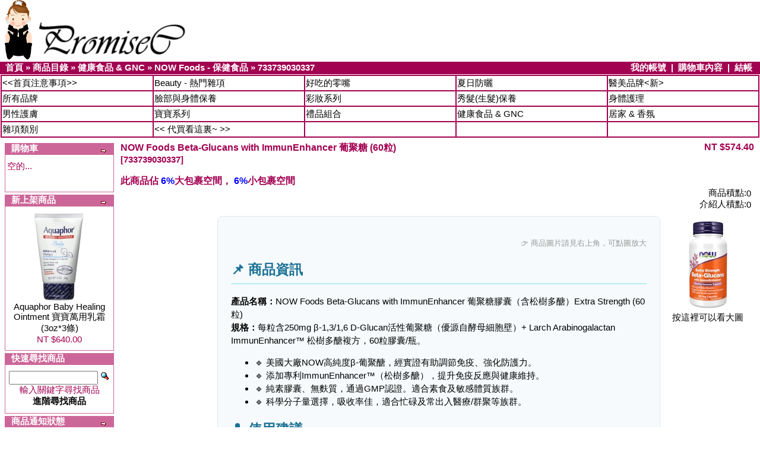

--- FILE ---
content_type: text/html
request_url: http://www.promisec.net/product_info.php?products_id=7830&osCsid=af76a3e1e7dc4ce5991b7a337be8f24a
body_size: 31828
content:
<!doctype html public "-//W3C//DTD HTML 4.01 Transitional//EN">
<html dir="LTR" lang="tw">
<head>
<title>PromiseC - 承諾代買小館 (美國代買)</title>
<meta http-equiv="Content-Type" content="text/html; charset=big5">
<META NAME="description" CONTENT="承諾(代買)小館 - 最低價, 幫妳代購希望擁有的美國產品!">
<META NAME="keywords" CONTENT="美國代買, 代買, 蘆薈膠, 護手霜, 護唇膏, 山羊乳, 有機, 肯拿士, 珍愛, 珍愛粉餅, 礦物質蜜粉, 彩粧, 草本24, 洗髮精, 保養品, 健康食品, AFIRM, Alpha Hydrox, ALTOIDS, Anthousa, Arizona Sun, Avalon Organics, Aveda, Aveeno, Badger, Banana Republic, Bella, Benefit Cosmetics, Bigelow Tea, BioMedic, Blue Q, Bonne Bell, Boscia, Burt's Bees, Canus, Carmex, Cellex-C, Coppertone, DDF, dr. brandt, Eucerin, Exuviance, Fresh, Fruit of the Earth, Gerber, Gianna Rose, GloMinerals, GNC, Gnomy's Diaries, H2O, Healing Garden, HuesNBrews, Jan Marini, Jane Iredale, Jaqua, Jo Malone, Kiehl's, L'Oreal, Laura Mercier, Lollia, Mane'n Tail, NARS, Nature's Gate, NeoStrata, Nivea, Osmotics, Palladio, Palmer's, Philosophy, Physicians Formula, PHYTO, PRADA, Precriptives, PTR, Queen Helene, Rosebud Perfume, Savex, SkinCeuticals, The Thymes, Totally Juicy, Tutti Dolci, Tweezerman, Twinlab, Vaseline, Vita-K Solution, Nature Made, Schiff, Move Free, Kirkland, 貝吉獾, 蔓越莓, 善存, 銀寶善存, 維他命, 海補樂寶, 維骨力, 健康食品, 魚油, 退黑激素, 葡萄子鈣片, 挺立, 牙齒美白, 綜合維他命, 生髮水, 生髮液, 落健">
<META NAME="distribution" CONTENT="global"> 
<META NAME="revisit-after" CONTENT="1 days">
<META NAME="robots" CONTENT="all">
<base href="http://www.promisec.net/">
<link rel="stylesheet" type="text/css" href="stylesheet.css">
<script language="javascript"><!--
function popupWindow(url) {
  window.open(url,'popupWindow','toolbar=no,location=no,directories=no,status=no,menubar=no,scrollbars=no,resizable=yes,copyhistory=no,width=100,height=100,screenX=150,screenY=150,top=150,left=150')
}
//--></script>
</head>
<body marginwidth="0" marginheight="0" topmargin="0" bottommargin="0" leftmargin="0" rightmargin="0">
<!-- header //-->
<Center><font color="red" size="7"></font></Center>
<table border="0" width="100%" cellspacing="0" cellpadding="0">
  <tr class="header">
    <td valign="middle" width="350">&nbsp;&nbsp;<a href="http://www.promisec.net/index.php?osCsid=af76a3e1e7dc4ce5991b7a337be8f24a"><img src="images/girl02.gif" border="0" alt="" width="46" height="100"><img src="images/promisec.gif" border="0" alt="" width="271" height="70"></a></td>
    <td align="left" valign="bottom">	
    	  <table border="0" width="100%" cellspacing="0" cellpadding="10">
        <tr class="header">
            <td nowrap align="left" valign="middle" width="450">
    	         <font color=blue><b>
    	         	<!--
                     滿 $3500 送 歐舒丹試用包 一包 (隨機)<br>
                     滿 $6500 送 Vanicream 試用條 一條 (隨機)</b></font><br>
               
                     <img src="images/pixel_trans.gif" border="0" alt="" width="100%" height="15"><br>
               <font color=red><b>
               	$2000元起, 隨機贈送豪華試用包. (大包的) (都是專櫃貨呦!)
               	
                     何不讓美國有名的 <a href="/index.php?cPath=606_607"><u><b>Skin Deep</b></u></a> 告訴你哪幾款的防曬成份最安全, 讓你用的放心~
                    
                     </b></font>
                     <font size=1>(08/03/2010) (25655)</font><br><br>
                -->
            </td>
<!--            
            <td>
            	 <a href="/index.php?cPath=190_222"><img src="/images/banners/badger_100x100_090727.jpg" border=0></a>
            </td>
-->            
        </tr>
        </table>

    	</td>
 <td></td>
  </tr>
</table>
<table border="0" width="100%" cellspacing="0" cellpadding="1">
<!--首頁 我的帳號 紅條-->
  <tr class="headerNavigation">
    <td class="headerNavigation">&nbsp;&nbsp;<a href="http://www.promisec.net" class="headerNavigation">首頁</a> &raquo; <a href="http://www.promisec.net/index.php?osCsid=af76a3e1e7dc4ce5991b7a337be8f24a" class="headerNavigation">商品目錄</a> &raquo; <a href="http://www.promisec.net/index.php?cPath=69&osCsid=af76a3e1e7dc4ce5991b7a337be8f24a" class="headerNavigation">健康食品 & GNC</a> &raquo; <a href="http://www.promisec.net/index.php?cPath=69_636&osCsid=af76a3e1e7dc4ce5991b7a337be8f24a" class="headerNavigation">NOW Foods - 保健食品</a> &raquo; <a href="http://www.promisec.net/product_info.php?cPath=69_636&products_id=7830&osCsid=af76a3e1e7dc4ce5991b7a337be8f24a" class="headerNavigation">733739030337</a></td>
    <td align="right" class="headerNavigation"><a href="http://www.promisec.net/account.php?osCsid=af76a3e1e7dc4ce5991b7a337be8f24a" class="headerNavigation">我的帳號</a> &nbsp;|&nbsp; <a href="http://www.promisec.net/shopping_cart.php?osCsid=af76a3e1e7dc4ce5991b7a337be8f24a" class="headerNavigation">購物車內容</a> &nbsp;|&nbsp; <a href="http://www.promisec.net/checkout_shipping.php?osCsid=af76a3e1e7dc4ce5991b7a337be8f24a" class="headerNavigation">結帳</a> &nbsp;&nbsp;</td>
  </tr>
  <tr>
  <td class="boxText" colspan=2 align=center>
  <!--商品分類BOX-->
<table cellpadding=1 border="0" cellspacing="2" bgcolor=#A20051 width=100%>
<tr bgcolor=#FFFFFF>
<td width=20% class=main><a href="http://www.promisec.net/index.php?cPath=635"><<首頁注意事項>></a>&nbsp;</td><td width=20% class=main><a href="http://www.promisec.net/index.php?cPath=656">Beauty - 熱門雜項</a>&nbsp;</td><td width=20% class=main><a href="http://www.promisec.net/index.php?cPath=622">好吃的零嘴</a>&nbsp;</td><td width=20% class=main><a href="http://www.promisec.net/index.php?cPath=606">夏日防曬</a>&nbsp;</td><td width=20% class=main><a href="http://www.promisec.net/index.php?cPath=663">醫美品牌<新></a>&nbsp;</td></tr>
<tr bgcolor=#FFFFFF>
<td width=20% class=main><a href="http://www.promisec.net/index.php?cPath=190">所有品牌</a>&nbsp;</td><td width=20% class=main><a href="http://www.promisec.net/index.php?cPath=186">臉部與身體保養</a>&nbsp;</td><td width=20% class=main><a href="http://www.promisec.net/index.php?cPath=188">彩妝系列</a>&nbsp;</td><td width=20% class=main><a href="http://www.promisec.net/index.php?cPath=185">秀髮(生髮)保養</a>&nbsp;</td><td width=20% class=main><a href="http://www.promisec.net/index.php?cPath=187">身體護理</a>&nbsp;</td></tr>
<tr bgcolor=#FFFFFF>
<td width=20% class=main><a href="http://www.promisec.net/index.php?cPath=199">男性護膚</a>&nbsp;</td><td width=20% class=main><a href="http://www.promisec.net/index.php?cPath=191">寶寶系列</a>&nbsp;</td><td width=20% class=main><a href="http://www.promisec.net/index.php?cPath=198">禮品組合</a>&nbsp;</td><td width=20% class=main><a href="http://www.promisec.net/index.php?cPath=69">健康食品 & GNC</a>&nbsp;</td><td width=20% class=main><a href="http://www.promisec.net/index.php?cPath=189">居家 & 香氛</a>&nbsp;</td></tr>
<tr bgcolor=#FFFFFF>
<td width=20% class=main><a href="http://www.promisec.net/index.php?cPath=252">雜項類別</a>&nbsp;</td><td width=20% class=main><a href="http://www.promisec.net/index.php?cPath=434"><< 代買看這裏~ >></a>&nbsp;</td><td width=20% class=main><a href="http://www.promisec.net/index.php?cPath="></a>&nbsp;</td><td width=20% class=main><a href="http://www.promisec.net/index.php?cPath="></a>&nbsp;</td><td width=20% class=main><a href="http://www.promisec.net/index.php?cPath="></a>&nbsp;</td></tr>
</table>

  </td>
  </tr>
</table>
<!-- header_eof //-->

<!-- body //-->
<table border="0" width="100%" cellspacing="3" cellpadding="3">
  <tr>
    <td width="180" valign="top"><table border="0" width="180" cellspacing="0" cellpadding="2">
<!-- left_navigation //-->
<!-- shopping_cart //-->
	  <tr>
	    <td>
<table border="0" width="100%" cellspacing="0" cellpadding="0">
  <tr>
    <td height="18" class="infoBoxHeading"><img src="images/infobox/corner_right_left.gif" border="0" alt="" width="11" height="14"></td>
    <td width="100%" height="18" class="infoBoxHeading">購物車</td>
    <td height="18" class="infoBoxHeading" nowrap><a href="http://www.promisec.net/shopping_cart.php?osCsid=af76a3e1e7dc4ce5991b7a337be8f24a"><img src="images/infobox/arrow_right.gif" border="0" alt="更多" title=" 更多 " width="12" height="10"></a><img src="images/pixel_trans.gif" border="0" alt="" width="11" height="18"></td>
  </tr>
</table>
<table border="0" width="100%" cellspacing="0" cellpadding="1" class="infoBox">
  <tr>
    <td><table border="0" width="100%" cellspacing="0" cellpadding="3" class="infoBoxContents">
  <tr>
    <td><img src="images/pixel_trans.gif" border="0" alt="" width="100%" height="1"></td>
  </tr>
  <tr>
    <td class="boxText">空的...</td>
  </tr>
  <tr>
    <td class="boxText">&nbsp;</td>
  </tr>
  <tr>
  </tr>
  <tr>
    <td><img src="images/pixel_trans.gif" border="0" alt="" width="100%" height="1"></td>
  </tr>
</table>
</td>
  </tr>
</table>
	    </td>
	  </tr>
<!-- shopping_cart_eof //-->
<!-- whats_new //-->
	  <tr>
	    <td>
<table border="0" width="100%" cellspacing="0" cellpadding="0">
  <tr>
    <td height="18" class="infoBoxHeading"><img src="images/infobox/corner_right_left.gif" border="0" alt="" width="11" height="14"></td>
    <td width="100%" height="18" class="infoBoxHeading">新上架商品</td>
    <td height="18" class="infoBoxHeading" nowrap><a href="http://www.promisec.net/products_new.php?osCsid=af76a3e1e7dc4ce5991b7a337be8f24a"><img src="images/infobox/arrow_right.gif" border="0" alt="更多" title=" 更多 " width="12" height="10"></a><img src="images/pixel_trans.gif" border="0" alt="" width="11" height="18"></td>
  </tr>
</table>
<table border="0" width="100%" cellspacing="0" cellpadding="1" class="infoBox">
  <tr>
    <td><table border="0" width="100%" cellspacing="0" cellpadding="3" class="infoBoxContents">
  <tr>
    <td><img src="images/pixel_trans.gif" border="0" alt="" width="100%" height="1"></td>
  </tr>
  <tr>
    <td align="center" class="boxText"><a href="http://www.promisec.net/product_info.php?products_id=7835&osCsid=af76a3e1e7dc4ce5991b7a337be8f24a"><img src="images/aquaphor_baby_healing_ointment_180418.jpg" border="0" alt="Aquaphor Baby Healing Ointment 寶寶萬用乳霜 (3oz*3條)" title=" Aquaphor Baby Healing Ointment 寶寶萬用乳霜 (3oz*3條) " width="150" height="150"></a><br><a href="http://www.promisec.net/product_info.php?products_id=7835&osCsid=af76a3e1e7dc4ce5991b7a337be8f24a">Aquaphor Baby Healing Ointment 寶寶萬用乳霜 (3oz*3條)</a><br>NT $640.00</td>
  </tr>
  <tr>
    <td><img src="images/pixel_trans.gif" border="0" alt="" width="100%" height="1"></td>
  </tr>
</table>
</td>
  </tr>
</table>
	    </td>
	  </tr>
<!-- whats_new_eof //-->
<!-- search //-->
          <tr>
            <td>
<table border="0" width="100%" cellspacing="0" cellpadding="0">
  <tr>
    <td height="18" class="infoBoxHeading"><img src="images/infobox/corner_right_left.gif" border="0" alt="" width="11" height="14"></td>
    <td width="100%" height="18" class="infoBoxHeading">快速尋找商品</td>
    <td height="18" class="infoBoxHeading" nowrap><img src="images/pixel_trans.gif" border="0" alt="" width="11" height="18"></td>
  </tr>
</table>
<table border="0" width="100%" cellspacing="0" cellpadding="1" class="infoBox">
  <tr>
    <td><table border="0" width="100%" cellspacing="0" cellpadding="3" class="infoBoxContents">
  <tr>
    <td><img src="images/pixel_trans.gif" border="0" alt="" width="100%" height="1"></td>
  </tr>
  <tr>
    <td align="center" class="boxText"><form name="quick_find" action="http://www.promisec.net/advanced_search_result.php" method="get"><input type="text" name="keywords" size="10" maxlength="30" style="width: 150px">&nbsp;<input type="hidden" name="osCsid" value="af76a3e1e7dc4ce5991b7a337be8f24a"><input type="image" src="includes/languages/tchinese/images/buttons/button_quick_find.gif" border="0" alt="快速尋找商品" title=" 快速尋找商品 "><br>輸入關鍵字尋找商品<br><a href="http://www.promisec.net/advanced_search.php?osCsid=af76a3e1e7dc4ce5991b7a337be8f24a"><b>進階尋找商品</b></a></form></td>
  </tr>
  <tr>
    <td><img src="images/pixel_trans.gif" border="0" alt="" width="100%" height="1"></td>
  </tr>
</table>
</td>
  </tr>
</table>
            </td>
          </tr>
<!-- search_eof //-->
<!-- notifications //-->
          <tr>
            <td>
<table border="0" width="100%" cellspacing="0" cellpadding="0">
  <tr>
    <td height="18" class="infoBoxHeading"><img src="images/infobox/corner_right_left.gif" border="0" alt="" width="11" height="14"></td>
    <td width="100%" height="18" class="infoBoxHeading">商品通知狀態</td>
    <td height="18" class="infoBoxHeading" nowrap><a href="http://www.promisec.net/account_notifications.php?osCsid=af76a3e1e7dc4ce5991b7a337be8f24a"><img src="images/infobox/arrow_right.gif" border="0" alt="更多" title=" 更多 " width="12" height="10"></a><img src="images/pixel_trans.gif" border="0" alt="" width="11" height="18"></td>
  </tr>
</table>
<table border="0" width="100%" cellspacing="0" cellpadding="1" class="infoBox">
  <tr>
    <td><table border="0" width="100%" cellspacing="0" cellpadding="3" class="infoBoxContents">
  <tr>
    <td><img src="images/pixel_trans.gif" border="0" alt="" width="100%" height="1"></td>
  </tr>
  <tr>
    <td class="boxText"><table border="0" cellspacing="0" cellpadding="2"><tr><td class="infoBoxContents"><a href="http://www.promisec.net/product_info.php?products_id=7830&action=notify&osCsid=af76a3e1e7dc4ce5991b7a337be8f24a"><img src="images/box_products_notifications.gif" border="0" alt="通知" title=" 通知 " width="53" height="120"></a></td><td class="infoBoxContents"><a href="http://www.promisec.net/product_info.php?products_id=7830&action=notify&osCsid=af76a3e1e7dc4ce5991b7a337be8f24a"><b>NOW Foods Beta-Glucans with ImmunEnhancer 葡聚糖 (60粒)</b><br>更新時通知我</a></td></tr></table></td>
  </tr>
  <tr>
    <td><img src="images/pixel_trans.gif" border="0" alt="" width="100%" height="1"></td>
  </tr>
</table>
</td>
  </tr>
</table>
            </td>
          </tr>
<!-- notifications_eof //-->
<!-- tell_a_friend //-->
          <tr>
            <td>
<table border="0" width="100%" cellspacing="0" cellpadding="0">
  <tr>
    <td height="18" class="infoBoxHeading"><img src="images/infobox/corner_right_left.gif" border="0" alt="" width="11" height="14"></td>
    <td width="100%" height="18" class="infoBoxHeading">推薦給親友</td>
    <td height="18" class="infoBoxHeading" nowrap><img src="images/pixel_trans.gif" border="0" alt="" width="11" height="18"></td>
  </tr>
</table>
<table border="0" width="100%" cellspacing="0" cellpadding="1" class="infoBox">
  <tr>
    <td><table border="0" width="100%" cellspacing="0" cellpadding="3" class="infoBoxContents">
  <tr>
    <td><img src="images/pixel_trans.gif" border="0" alt="" width="100%" height="1"></td>
  </tr>
  <tr>
    <td align="center" class="boxText"><form name="tell_a_friend" action="http://www.promisec.net/tell_a_friend.php" method="get"><input type="text" name="to_email_address" size="10">&nbsp;<input type="image" src="includes/languages/tchinese/images/buttons/button_tell_a_friend.gif" border="0" alt="推薦給親友" title=" 推薦給親友 "><input type="hidden" name="products_id" value="7830"><input type="hidden" name="osCsid" value="af76a3e1e7dc4ce5991b7a337be8f24a"><br>推薦這個商品給親友</form></td>
  </tr>
  <tr>
    <td><img src="images/pixel_trans.gif" border="0" alt="" width="100%" height="1"></td>
  </tr>
</table>
</td>
  </tr>
</table>
            </td>
          </tr>
<!-- tell_a_friend_eof //-->
<!-- reviews //-->
	  <tr>
	    <td>
<table border="0" width="100%" cellspacing="0" cellpadding="0">
  <tr>
    <td height="18" class="infoBoxHeading"><img src="images/infobox/corner_right_left.gif" border="0" alt="" width="11" height="14"></td>
    <td width="100%" height="18" class="infoBoxHeading">商品評論</td>
    <td height="18" class="infoBoxHeading" nowrap><a href="http://www.promisec.net/reviews.php?osCsid=af76a3e1e7dc4ce5991b7a337be8f24a"><img src="images/infobox/arrow_right.gif" border="0" alt="更多" title=" 更多 " width="12" height="10"></a><img src="images/pixel_trans.gif" border="0" alt="" width="11" height="18"></td>
  </tr>
</table>
<table border="0" width="100%" cellspacing="0" cellpadding="1" class="infoBox">
  <tr>
    <td><table border="0" width="100%" cellspacing="0" cellpadding="3" class="infoBoxContents">
  <tr>
    <td><img src="images/pixel_trans.gif" border="0" alt="" width="100%" height="1"></td>
  </tr>
  <tr>
    <td class="boxText"><table border="0" cellspacing="0" cellpadding="2"><tr><td class="infoBoxContents"><a href="http://www.promisec.net/product_reviews_write.php?products_id=1935&osCsid=25d65656c3db0d12fbc1f7a6d77378ef"><img src="images/box_write_review.gif" border="0" alt="寫寫商品評論" title=" 寫寫商品評論 " width="23" height="87"></a></td><td class="infoBoxContents"><a href="http://www.promisec.net/product_reviews_write.php?products_id=1935&osCsid=25d65656c3db0d12fbc1f7a6d77378ef">請寫下您對這個商品的評論!</a></td></tr></table></td>
  </tr>
  <tr>
    <td><img src="images/pixel_trans.gif" border="0" alt="" width="100%" height="1"></td>
  </tr>
</table>
</td>
  </tr>
</table>
	    </td>
	  </tr>
<!-- reviews_eof //-->
<!-- information //-->
          <tr>
            <td>
<table border="0" width="100%" cellspacing="0" cellpadding="0">
  <tr>
    <td height="18" class="infoBoxHeading"><img src="images/infobox/corner_right_left.gif" border="0" alt="" width="11" height="14"></td>
    <td width="100%" height="18" class="infoBoxHeading">服務台</td>
    <td height="18" class="infoBoxHeading" nowrap><img src="images/pixel_trans.gif" border="0" alt="" width="11" height="18"></td>
  </tr>
</table>
<table border="0" width="100%" cellspacing="0" cellpadding="1" class="infoBox">
  <tr>
    <td><table border="0" width="100%" cellspacing="0" cellpadding="3" class="infoBoxContents">
  <tr>
    <td><img src="images/pixel_trans.gif" border="0" alt="" width="100%" height="1"></td>
  </tr>
  <tr>
    <td class="boxText"><a href="http://www.promisec.net/conditions.php?osCsid=af76a3e1e7dc4ce5991b7a337be8f24a">常見問題</a><br><a href="http://www.promisec.net/shipping.php?osCsid=af76a3e1e7dc4ce5991b7a337be8f24a">郵寄方式</a><br><a href="http://www.promisec.net/privacy.php?osCsid=af76a3e1e7dc4ce5991b7a337be8f24a">隱私權保護聲明</a><br><a href="http://www.promisec.net/contact_us.php?osCsid=af76a3e1e7dc4ce5991b7a337be8f24a">聯絡我們</a><br></td>
  </tr>
  <tr>
    <td><img src="images/pixel_trans.gif" border="0" alt="" width="100%" height="1"></td>
  </tr>
</table>
</td>
  </tr>
</table>
            </td>
          </tr>
<!-- information_eof //-->
<!-- left_navigation_eof //-->
    </table></td>
<!-- body_text //-->
    <td width="100%" valign="top"><form name="cart_quantity" action="http://www.promisec.net/product_info.php?products_id=7830&action=add_product&osCsid=af76a3e1e7dc4ce5991b7a337be8f24a" method="post"><table border="0" width="100%" cellspacing="0" cellpadding="0">
      <tr>
        <td><table border="0" width="100%" cellspacing="0" cellpadding="0">
          <tr>
            <td class="pageHeading" valign="top">NOW Foods Beta-Glucans with ImmunEnhancer 葡聚糖 (60粒)<br><span class="smallText">[733739030337]</span></td>
            <td class="pageHeading" align="right" valign="top">&nbsp;NT $574.40&nbsp;</td>
          </tr>
	  <tr>
		<td colspan=2 class="pageHeading"><br>
		此商品佔 <font color=blue>6%</font>大包裹空間， <font color=blue>6%</font>小包裹空間
		</td>
	  </tr>
	<tr>
	<td></td>
	<td>
	<table border="0" width="100%" cellspacing="0" cellpadding="0">
	<tr>
	<td class="smallText" align=right>商品積點:</td><td class="smallText" align=left>0</td>
	</tr>
	<tr>
	<td class="smallText" align=right>介紹人積點:</td><td class="smallText" align=left>0</td>
	</tr>
	</table>
	</td>
	</tr>
        </table></td>
      </tr>
      <tr>
        <td><img src="images/pixel_trans.gif" border="0" alt="" width="100%" height="10"></td>
      </tr>
      <tr>
        <td class="main">
          <table border="0" cellspacing="0" cellpadding="2" align="right">
            <tr>
              <td align="center" class="smallText">

<!--   *******  -->
<script language="javascript"><!--
document.write('<a href="javascript:popupWindow(\'http://www.promisec.net/popup_image.php?pID=7830&osCsid=af76a3e1e7dc4ce5991b7a337be8f24a\')"><img src="images/now_foods_extra_strength_beta_glucans_60_241202.jpg" border="0" alt="NOW Foods Beta-Glucans with ImmunEnhancer 葡聚糖 (60粒)" title=" NOW Foods Beta-Glucans with ImmunEnhancer 葡聚糖 (60粒) " width="150" height="150" hspace="5" vspace="5"><br>按這裡可以看大圖</a>');
//--></script>
<noscript>
<a href="http://www.promisec.net/images/now_foods_extra_strength_beta_glucans_60_241202.jpg?osCsid=af76a3e1e7dc4ce5991b7a337be8f24a.jpg" target="_blank"><img src="images/now_foods_extra_strength_beta_glucans_60_241202.jpg" border="0" alt="NOW Foods Beta-Glucans with ImmunEnhancer 葡聚糖 (60粒)" title=" NOW Foods Beta-Glucans with ImmunEnhancer 葡聚糖 (60粒) " width="150" height="150" hspace="5" vspace="5"><br>按這裡可以看大圖</a></noscript>
<!--   *******  -->

              </td>
            </tr>
          </table>
          <p><div style="border:1px solid #e3e8ea; border-radius:8px; padding:22px; max-width:700px; margin:auto; font-family:'微軟正黑體',sans-serif;background-color:#f6fafc;">
  <p style="text-align:right; color:#999; font-size:13px;">&#128073; 商品圖片請見右上角，可點圖放大</p>
  <h2 style="color:#1b7194; border-bottom:2px solid #b9edf5; padding-bottom:6px;">&#128204; 商品資訊</h2>
  <p>
    <b>產品名稱：</b>NOW Foods Beta-Glucans with ImmunEnhancer 葡聚糖膠囊（含松樹多醣）Extra Strength (60粒)<br>
    <b>規格：</b>每粒含250mg β-1,3/1,6 D-Glucan活性葡聚糖（優源自酵母細胞壁）+ Larch Arabinogalactan ImmunEnhancer&#8482; 松樹多醣複方，60粒膠囊/瓶。
  </p>
  <ul>
    <li>&#128313; 美國大廠NOW高純度β-葡聚醣，經實證有助調節免疫、強化防護力。</li>
    <li>&#128313; 添加專利ImmunEnhancer&#8482;（松樹多醣），提升免疫反應與健康維持。</li>
    <li>&#128313; 純素膠囊、無麩質，通過GMP認證。適合素食及敏感體質族群。</li>
    <li>&#128313; 科學分子量選擇，吸收率佳，適合忙碌及常出入醫療/群聚等族群。</li>
  </ul>
  <h2 style="color:#1b7194; border-bottom:2px solid #b9edf5; padding-bottom:6px;">&#128138; 使用建議</h2>
  <p>
    成人每日2粒，每日1~3次，餐間或空腹皆可。特殊人群服用請諮詢專業人士。
  </p>
  <h2 style="color:#1b7194; border-bottom:2px solid #b9edf5; padding-bottom:6px;">&#129514; 成分說明</h2>
  <p>
    β-1,3/1,6 D-Glucan（Saccharomyces酵母來源）、ImmunEnhancer&#8482; 松樹多醣、純素膠囊。
  </p>
  <h2 style="color:#1b7194; border-bottom:2px solid #b9edf5; padding-bottom:6px;">&#128230; 海關與運送提示</h2>
  <p style="color:red;">健康品郵購請遵台灣法規，單次請勿大量、如有疑問可洽詢客服或分批購買。</p>
  <div style="text-align:right;margin-top:14px;color:#bbb;font-size:13px;">
    UPC 條碼：733739030337
  </div>
</div></p>
        </td>
      </tr>
      <tr>
        <td><img src="images/pixel_trans.gif" border="0" alt="" width="100%" height="10"></td>
      </tr>

      <tr>
        <td><img src="images/pixel_trans.gif" border="0" alt="" width="100%" height="10"></td>
      </tr>

      <tr>
        <td align="left" class="smallText">
<table width=600 cellspacing=0 cellpadding=2 border=1 bordercolor=d99594 style=border-collapse:collapse;>
	<tr>
	<td>
<table cellspacing=0 cellpadding=0 border=5 bordercolor=d99594>
	<tr>
	<td>
<table cellspacing=1 cellpadding=6 border=0 bordercolor=d99594 style="font-size:9pt;">
	<tr>
<td colspan=2 style='text-align:center; vertical-align:middle;'>
<font color=943634><b><<　備　　　註　>></b></font><br>
</td>
</tr>

<tr><td valign=top>＊</td>
    <td>
所有進口到台灣的貨品，全都得使用Ezway才有辦法通關。 如果不知如何填寫的，請來信跟我連絡。填寫方式十分的簡單也只需填寫一次。<br>
</td>
</tr>
	<tr>
<td colspan=2>
<hr style="width:70%;background-color:943634;">
</td>
</tr>
<tr><td valign=top>＊</td>
    <td>
生髮液的由於處埋方式不同。請確定產品加入到購物車秀出來的總額能接受才下單匯款。有問題都來信尋問。銀杏退黑都會再加一些處理費。下好單我會再另外報價。<br>  
 </td>
</tr>
	<tr>
<td colspan=2>
<hr style="width:70%;background-color:943634;">
</td>
</tr>
<tr><td valign=top>＊</td>
    <td> 
海關會定義“頻繁買家”也會登記進口次數，多次數者，請多準備幾個有加入EZWAY的收件人，不定時去變換收件人，以免造成進口過多的印象。1-6月 及7-12各享有六次免稅進口次數。<br>
</td>
</tr>
	<tr>
<td colspan=2>
<hr style="width:70%;background-color:943634;">
</td>
</tr>
<tr><td valign=top>＊</td><td> 
運費包含 - 簡易清關的手續費＋基本稅金。但不含頻繁稅或是被抽中強制正式清關的費用(600元台幣) *1000包裏會出王現一到二包.比率很底但還是得註名。<br>
 </td>
</tr>
	<tr>
<td colspan=2>
<hr style="width:70%;background-color:943634;">
</td>
</tr>
<tr><td valign=top>＊</td><td> 
任何包裹都有被各國海關抽驗的機率（被抽中機率很低，但是久久還是會有一二次，特別是過節期間 ）承諾代買無法保證你的包裹一定不會被抽驗到，因為這是海關系統隨機抽驗的。每個國家對於被抽驗到的貨要求與規定皆不同，承諾代買不承擔任何因海關驗貨或不準進口的責任。無論是進口，或是退回再重新寄的運費， 都需要買家要自行承擔。<br>
 </td>
</tr>
	<tr>
<td colspan=2>
<hr style="width:70%;background-color:943634;">
</td>
</tr>
<tr><td valign=top>＊</td><td> 
確保產品的新鮮度,大多數的產品都是買家匯款後才會跟廠商連絡下單。<br>
 </td>
</tr>
	<tr>
<td colspan=2>
<hr style="width:70%;background-color:943634;">
</td>
</tr>
<tr><td valign=top>＊</td><td> 
網站上的說明，只是方便下單時參考，沒辦法做到100%隨著官網變動。如果下單時發現價 錢變動了會寫信通知。<br>
(例:維他命換包裝，成份) 請可以接受再下單喔～<br>
(詳細成份等說明請直接到各大官網閱讀。)<br>
 </td>
</tr>
	<tr>
<td colspan=2>
<hr style="width:70%;background-color:943634;">
</td>
</tr>
<tr><td valign=top>＊</td><td> 
所有的貨品，全都是100%正品，請放心購買，絕不賣假貨！<br>
 </td>
</tr>
	<tr>
<td colspan=2>
<hr style="width:70%;background-color:943634;">
</td>
</tr>
<tr><td valign=top>＊</td><td> 
製造日期：國外的保養品大多數是無標示製造日期及有效期限的，一般只有出廠編號。<br>
 </td>
</tr>
	<tr>
<td colspan=2>
<hr style="width:70%;background-color:943634;">
</td>
</tr>
<tr><td valign=top>＊</td><td> 
含藥類的產品，由於FDA的規定，保存期比較短，有的只有一年左右。我都會拿超過一年的。不到我也會寫信再問客人能不能接受。所以不要一次買太多,才不會放到過期浪費了喔！<br>
 </td>
</tr>
	<tr>
<td colspan=2>
<hr style="width:70%;background-color:943634;">
</td>
</tr>
<tr><td valign=top>＊</td><td> 
如果匯款＋已寫信給我，三天內都沒收到回信，麻煩來信跟我連絡，很多時候我網站上都有更新進度，請別忘了登入到帳號裏去看，才不會有誤會產生。<br>
 </td>
</tr>
</table>
</td></tr>
</table> 
</td></tr>
</table>
<br>
<table cellspacing=0 cellpadding=15 border=2 bordercolor=d99594>
<tr><td>
<font size=1>
<center><<免責聲明>></center><br>
此站只是方便客人下單時而做的網站.<br>
<!--
承諾代買的責任是幫大家代買,本身不是廠商,也不是代理商.(我賺的就是些許的代買費.)<br>
-->
承諾代買是依據買家需求而代為購買指定之商品,(買家下好單承諾代買才跟廠商下單或是到百貨公司取貨.)<br>
承諾代買身為代購者,非廠商,或代理商.因此不受物品擔保之責任.不承擔任何形式及任何程度的責任.<br>
當然如果我出貨前知道產品有問題,或到期日太短我一定會先寫信通知的.<br>
例:只要有寫製造日期的,一看就知道快到期了,不到半年的.<br>
或是比方是一年份,卻無法在一年內吃完的維他命.<br>
或是瓶子很髒,看起來就是有問題.我一定會通知,或是直接幫你換好貨.<br>
(部份商品如是直接跟廠商訂貨,承諾代買一定會負責.)<br>
<br>
如果有任何你覺得你需要知道的,請來信詢問.<br>
</font>
</td></tr>
</table>
<br>

        </td>
      </tr>
      <tr>
        <td><img src="images/pixel_trans.gif" border="0" alt="" width="100%" height="10"></td>
      </tr>
      <tr>
        <td><table border="0" width="100%" cellspacing="1" cellpadding="2" class="infoBox">
          <tr class="infoBoxContents">
            <td><table border="0" width="100%" cellspacing="0" cellpadding="2">
		<tr>
		<td colspan=2>
				</td>
		</tr>
              <tr>
                <td width="10"><img src="images/pixel_trans.gif" border="0" alt="" width="10" height="1"></td>
                <td class="main"><a href="http://www.promisec.net/product_reviews.php?products_id=7830&osCsid=af76a3e1e7dc4ce5991b7a337be8f24a"><img src="includes/languages/tchinese/images/buttons/button_reviews.gif" border="0" alt="評價" title=" 評價 " width="100" height="22"></a></td>
                <td class="main" align="right">
<table border="0" align="right">
<tr><td align="center">
數量:<input type="text" name="cart_quantity" value="1" size="6"></td></tr>
<tr><td align="center">
<input type="hidden" name="products_id" value="7830"><input type="image" src="includes/languages/tchinese/images/buttons/button_in_cart.gif" border="0" alt="放到購物車" title=" 放到購物車 "></td></tr>
</table>
		</td>
                <td width="10"><img src="images/pixel_trans.gif" border="0" alt="" width="10" height="1"></td>
              </tr>
            </table></td>
          </tr>
        </table></td>
      </tr>
      <tr>
        <td><img src="images/pixel_trans.gif" border="0" alt="" width="100%" height="10"></td>
      </tr>
      <tr>
        <td>
<!-- also_purchased_products //-->
<table border="0" width="100%" cellspacing="0" cellpadding="0">
  <tr>
    <td height="18" class="infoBoxHeading"><img src="images/infobox/corner_left.gif" border="0" alt="" width="18" height="16"></td>
    <td height="18" class="infoBoxHeading" width="100%">建議購買的商品清單！可以參考看看喔</td>
    <td height="18" class="infoBoxHeading"><img src="images/infobox/corner_right_left.gif" border="0" alt="" width="11" height="14"></td>
  </tr>
</table>
<table border="0" width="100%" cellspacing="0" cellpadding="1" class="infoBox">
  <tr>
    <td><table border="0" width="100%" cellspacing="0" cellpadding="4" class="infoBoxContents">
  <tr>
    <td align="center" class="smallText" width="33%" valign="top"><a href="http://www.promisec.net/product_info.php?products_id=6944&osCsid=af76a3e1e7dc4ce5991b7a337be8f24a"><img src="images/now_foods_acidophilus_4x6_170524.jpg" border="0" alt="NOW Foods Acidophilus 4x6 活性乳酸菌 (120粒)" title=" NOW Foods Acidophilus 4x6 活性乳酸菌 (120粒) " width="150" height="150"></a><br><a href="http://www.promisec.net/product_info.php?products_id=6944&osCsid=af76a3e1e7dc4ce5991b7a337be8f24a">NOW Foods Acidophilus 4x6 活性乳酸菌 (120粒)</a></td>
    <td align="center" class="smallText" width="33%" valign="top"><a href="http://www.promisec.net/product_info.php?products_id=7214&osCsid=af76a3e1e7dc4ce5991b7a337be8f24a"><img src="images/now_foods_candida_support_180_250831.jpg" border="0" alt="NOW Foods Candida Support 除念珠菌 (180粒)" title=" NOW Foods Candida Support 除念珠菌 (180粒) " width="150" height="150"></a><br><a href="http://www.promisec.net/product_info.php?products_id=7214&osCsid=af76a3e1e7dc4ce5991b7a337be8f24a">NOW Foods Candida Support 除念珠菌 (180粒)</a></td>
  </tr>
</table>
</td>
  </tr>
</table>
<!-- also_purchased_products_eof //-->
        </td>
      </tr>
    </table></form></td>
<!-- body_text_eof //-->
  </tr>
</table>
<!-- body_eof //-->

<!-- footer //-->
<table border="0" width="100%" cellspacing="0" cellpadding="1">
  <tr class="footer">
    <td class="footer">&nbsp;&nbsp;2025年December10日Wednesday&nbsp;&nbsp;</td>
    <td align="right" class="footer">&nbsp;&nbsp;184796018 次瀏覽,自從 2004年January12日Monday&nbsp;&nbsp;</td>
  </tr>
</table>
<br>
<table border="0" width="100%" cellspacing="0" cellpadding="0">
  <tr>
    <td align="center" class="smallText">
版權所有 &copy; 2003-2025 PromiseC.&nbsp;&nbsp;ALL RIGHTS RESERVED.&nbsp;&nbsp;&nbsp;
<span class="smallText">備案/許可證編號為: 津ICP備10810617號&nbsp;&nbsp;&nbsp;&nbsp;&nbsp;<img src="/images/icons/beian.png" border=0> 津公網安備: 12010402000309</span>
    </td>
  </tr>
</table>
<!-- footer_eof //-->
<br>
</body>
</html>


--- FILE ---
content_type: text/css
request_url: http://www.promisec.net/stylesheet.css
body_size: 6706
content:
/*
  $Id: stylesheet.css,v 1.1.1.1 2003/08/14 07:58:33 nickle Exp $

  osCommerce, Open Source E-Commerce Solutions
  http://www.oscommerce.com

  Copyright (c) 2003 osCommerce

  Released under the GNU General Public License
*/

.boxText { font-family: Verdana, Arial, sans-serif; font-size: 15px; }
.errorBox { font-family : Verdana, Arial, sans-serif; font-size: 11px; background: #ffb3b5; font-weight: bold; }
.stockWarning { font-family : Verdana, Arial, sans-serif; font-size: 11px; color: #cc0033; }
.productsNotifications { background: #f2fff7; }
.orderEdit { font-family : Verdana, Arial, sans-serif; font-size: 11px; color: #70d250; text-decoration: underline; }

BODY {
  background: #ffffff;
  color: #000000;
  margin: 0px;
}

A {
  color: #000000;
  text-decoration: none;
}

A:hover {
  color: #AABBDD;
  text-decoration: underline;
}

FORM {
	display: inline;
}

TR.header {
  background: #ffffff;
}

TR.headerNavigation {
  background: #bbc3d3;
}

TD.headerNavigation {
  font-family: "Verdana", "Arial", "sans-serif";
  font-size: 15px;
  background: #A20051;
  color: #ffffff;
  font-weight : bold;
}

A.samplehead {
  color: #A20051;
}

A.headerNavigation { 
  color: #FFFFFF; 
}

A.headerNavigation:hover {
  color: #ffffff;
}

TR.headerError {
  background: #ff0000;
}

TD.headerError {
  font-family: Tahoma, Verdana, Arial, sans-serif;
  font-size: 16px;
  background: #ff0000;
  color: #ffffff;
  font-weight : bold;
  text-align : center;
}

TR.headerInfo {
  background: #00ff00;
}

TD.headerInfo {
  font-family: Tahoma, Verdana, Arial, sans-serif;
  font-size: 16px;
  background: #00ff00;
  color: #ffffff;
  font-weight: bold;
  text-align: center;
}

TR.footer {
  background: #A20051;
}

TD.footer {
  font-family: Verdana, Arial, sans-serif;
  font-size: 15px;
  background: #A20051;
  color: #ffffff;
  font-weight: bold;
}

.infoBox {
  background: #CC6699;
}

.infoBoxContents {
  background: #ffffff;
  font-family: Verdana, Arial, sans-serif;
  font-size: 15px;
  color: #A20051;
}

.infoBoxNotice {
  background: #FF8E90;
}

.infoBoxNoticeContents {
  background: #FFE6E6;
  font-family: Verdana, Arial, sans-serif;
  font-size: 15px;
}

TD.infoBoxHeading {
  font-family: "Verdana", "Arial", "sans-serif";
  font-size: 15px;
  font-weight: bold;
  background: #CC6699;
  color: #ffffff;
}

TD.infoBox, SPAN.infoBox {
  font-family: Verdana, Arial, sans-serif;
  font-size: 15px;
}

TR.accountHistory-odd, TR.addressBook-odd, TR.alsoPurchased-odd, TR.payment-odd, TR.productListing-odd, TR.productReviews-odd, TR.upcomingProducts-odd, TR.shippingOptions-odd {
  background: #ffffff;
}

TR.accountHistory-even, TR.addressBook-even, TR.alsoPurchased-even, TR.payment-even, TR.productListing-even, TR.productReviews-even, TR.upcomingProducts-even, TR.shippingOptions-even {
  background: #ffffff;
}

TABLE.productListing {
  border: 1px;
  border-style: solid;
  border-color: #CC6699;
  border-spacing: 1px;
}

.productListing-heading {
  font-family: Verdana, Arial, sans-serif;
  font-size: 15px;
  background: #CC6699;
  color: #FFFFFF;
  font-weight: bold;
}

TD.productListing-data {
  font-family: Verdana, Arial, sans-serif;
  font-size: 15px;
}

A.pageResults {
  color: #0000FF;
}

A.pageResults:hover {
  color: #0000FF;
  background: #FFFF33;
}

TD.pageHeading, DIV.pageHeading {
  font-family: Verdana, Arial, sans-serif;
  font-size: 16px;
  font-weight: bold;
  color: #A20051;
}

TR.addr {
  color: #FFFFFF;
  background: #FAD8E9;
}

TR.addr1 {
  color: #FFFFFF;
  background: #EEEEEE;
}


TD.addr {
  font-family: Verdana, Arial, sans-serif;
  font-size: 11px;
  color: #000000;
}

TD.addr1 {
  font-family: Verdana, Arial, sans-serif;
  font-size: 11px;
  color: #000000;
  background: #FFE4F5;
}


TR.subBar {
  background: #f4f7fd;
}

TD.subBar {
  font-family: Verdana, Arial, sans-serif;
  font-size: 15px;
  color: #000000;
}

TD.main, P.main {
  font-family: Verdana, Arial, sans-serif, 新細明體;
  font-size: 15px;
  line-height: 1.5;
}

TD.mains, P.mains {
  font-family: Verdana, Arial, sans-serif;
  font-size: 11px;
  line-height: 1.5;
}


TD.smallText, SPAN.smallText, P.smallText {
  font-family: Verdana, Arial, sans-serif;
  font-size: 15px;
}

TD.accountCategory {
  font-family: Verdana, Arial, sans-serif;
  font-size: 16px;
  color: #aabbdd;
}

TD.fieldKey {
  font-family: Verdana, Arial, sans-serif;
  font-size: 16px;
  font-weight: bold;
}

TD.fieldValue {
  font-family: Verdana, Arial, sans-serif;
  font-size: 16px;
}

TD.tableHeading {
  font-family: Verdana, Arial, sans-serif;
  font-size: 16px;
  font-weight: bold;
}

SPAN.newItemInCart {
  font-family: Verdana, Arial, sans-serif;
  font-size: 16px;
  color: #ff0000;
}

CHECKBOX, INPUT, RADIO, SELECT {
  font-family: Verdana, Arial, sans-serif;
  font-size: 15px;
}

TEXTAREA {
  width: 100%;
  font-family: Verdana, Arial, sans-serif;
  font-size: 15px;
}

SPAN.greetUser {
  font-family: Verdana, Arial, sans-serif;
  font-size: 16px;
  color: #f0a480;
  font-weight: bold;
}

TABLE.formArea {
  background: #f1f9fe;
  border-color: #7b9ebd;
  border-style: solid;
  border-width: 1px;
}

TD.formAreaTitle {
  font-family: Tahoma, Verdana, Arial, sans-serif;
  font-size: 16px;
  font-weight: bold;
}

SPAN.markProductOutOfStock {
  font-family: Tahoma, Verdana, Arial, sans-serif;
  font-size: 16px;
  color: #c76170;
  font-weight: bold;
}

SPAN.productSpecialPrice {
  font-family: Verdana, Arial, sans-serif;
  color: #ff0000;
}

SPAN.errorText {
  font-family: Verdana, Arial, sans-serif;
  color: #ff0000;
}

TD.productPriceInListing {
  font-family: Verdana, Arial, sans-serif;
  font-size: 15px;
  background: #d2e9fb;
}

TD.productPriceInBox {
  font-family: Verdana, Arial, sans-serif;
  font-size: 15px;
  background: #eeeeee;
}

TD.productPriceInProdInfo {
  font-family: Verdana, Arial, sans-serif;
  font-size: 15px;
  background: #ccFFcc;
}

.moduleRow { }
.moduleRowOver { background-color: #D7E9F7; cursor: pointer; cursor: hand; }
.moduleRowSelected { background-color: #E9F4FC; }

.checkoutBarFrom, .checkoutBarTo { font-family: Verdana, Arial, sans-serif; font-size: 15px; color: #8c8c8c; }
.checkoutBarCurrent { font-family: Verdana, Arial, sans-serif; font-size: 15px; color: #000000; }

/* message box */

.messageBox { font-family: Verdana, Arial, sans-serif; font-size: 15px; }
.messageStackError, .messageStackWarning { font-family: Verdana, Arial, sans-serif; font-size: 15px; background-color: #ffb3b5; }
.messageStackSuccess { font-family: Verdana, Arial, sans-serif; font-size: 15px; background-color: #99ff00; }

/* input requirement */

.inputRequirement { font-family: Verdana, Arial, sans-serif; font-size: 15px; color: #ff0000; }
